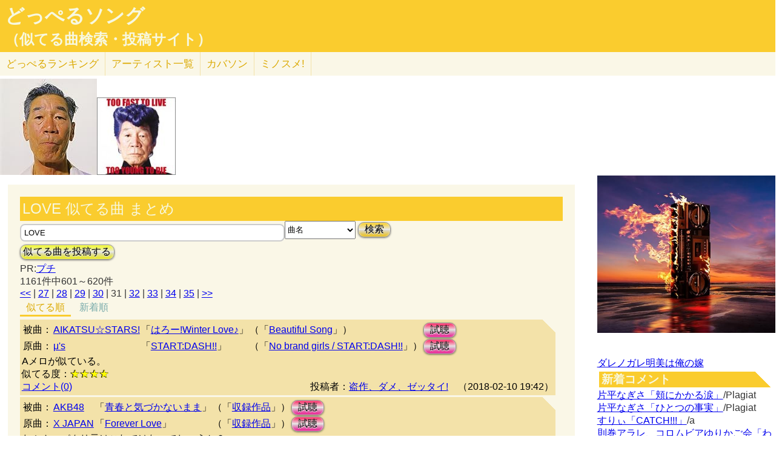

--- FILE ---
content_type: text/html; charset=UTF-8
request_url: http://lightwill.main.jp/hc/doppelsong/LOVE/2/page:31
body_size: 12468
content:
<!DOCTYPE html>
<html lang="ja">
<head>
<meta http-equiv="Content-Type" content="text/html; charset=utf-8" />
<meta name="viewport" content="width=device-width, initial-scale=1.0">
<link rel="prev" href="/hc/doppelsong/LOVE/2/page:30"><link rel="next" href="/hc/doppelsong/LOVE/2/page:32"><meta name="description" content="(31ページ目)(全1161件)AIKATSU☆STARS!「はろー!Winter Love♪」とμ's「START:DASH!!」Aメロが似ている。 AKB48「青春と気づかないまま」とX JAPAN「Forever Love」たぶん、パクリ元はこれではないでしょう……"> 
<link rel="canonical" href="/hc/doppelsong/LOVE/2/page:31"/><meta http-equiv="Content-Style-Type" content="text/css" />
<meta http-equiv="Content-Script-Type" content="text/javascript">
<meta property="og:title" content="LOVE 似てる曲 まとめ｜どっぺるソング(似てる曲検索・投稿サイト)" />
<meta property="og:description" content="(全1161件)AIKATSU☆STARS!「はろー!Winter Love♪」とμ's「START:DASH!!」Aメロが似ている。 AKB48「青春と気づかないまま」とX JAPAN「Forever Love」たぶん、パクリ元はこれではないでしょう……" />
<meta property="og:url" content="http://lightwill.main.jp/hc/doppelsong/LOVE/2/page:31" />
<meta property="og:image" content="http://lightwill.main.jp/hc/img/doppel.png" /> 
<meta name="twitter:card" content="summary" />
<meta name="twitter:site" content="@brilliantwish" />

        <title>(31ページ目)LOVE 似てる曲 まとめ｜どっぺるソング(似てる曲検索・投稿サイト)</title>
        <link rel="stylesheet" type="text/css" href="/hc/css/default.css" />        <link rel="stylesheet" type="text/css" href="/hc/css/common.css?v19" />
                <script src="//ajax.googleapis.com/ajax/libs/jquery/1.11.0/jquery.min.js"></script>
</head>
<body id="top">
<!-- Google tag (gtag.js) -->
<script async src="https://www.googletagmanager.com/gtag/js?id=G-1C3P978KM1"></script>
<script>
  window.dataLayer = window.dataLayer || [];
  function gtag(){dataLayer.push(arguments);}
  gtag('js', new Date());

  gtag('config', 'G-1C3P978KM1');
</script>
<div id="fb-root"></div>
<script>(function(d, s, id) {
  var js, fjs = d.getElementsByTagName(s)[0];
  if (d.getElementById(id)) return;
  js = d.createElement(s); js.id = id;
  js.src = "//connect.facebook.net/ja_JP/sdk.js#xfbml=1&version=v2.5";
  fjs.parentNode.insertBefore(js, fjs);
}(document, 'script', 'facebook-jssdk'));</script>
<div id="headerArea">
<h1 id="site_title"><a href="/hc/doppelsong">どっぺるソング</a></h1>
<h2 id="site_sub_title"><a href="/hc/doppelsong">（似てる曲検索・投稿サイト）</a></h2>
</div>
<ul id="subMenu">
  <li><a href="/hc/doppelsong/ranking">どっぺる<span class="sp-br">ランキング</span></a></li>
  <li class="only-sp"><a href="#new-comment">新着<span class="sp-br">コメント</span></a></li>
  <!--<li class="only-sp"><a href="/hc/doppelsong#access-ranking">アクセスランキング</a></li>-->
  <li><a href="/hc/doppelsong/artist_list">アーティスト<span class="sp-br">一覧</span></a></li>
  <li><a href="/hc/coversong">カバソン</a></li>
  <li><a href="/minosume/">ミノスメ!</a></li>
</ul>
<div id="doppelJacket">
  <a href="https://www.amazon.co.jp/dp/B00005G6UM?tag=lightwillmain-22&linkCode=osi&th=1&psc=1" target="_blank"><img src="https://m.media-amazon.com/images/I/51gHNoFrqfL._SL160_.jpg"></a><a href="https://www.amazon.co.jp/dp/B00019PCT4?tag=lightwillmain-22&linkCode=osi&th=1&psc=1" target="_blank"><img src="https://m.media-amazon.com/images/I/219PWT6GWXL._SL160_.jpg"></a>
  
</div>
<div id="contentsArea">
<div id="guide" style="display:none;">
『どっぺるソング』は似てる曲検索・投稿サイトです。似てる曲（リスペクト,オマージュ,サンプリング,パクリ,盗作…）を検索・投稿することができます。「あれ？この曲誰かの曲に似てるな？」と思ったときに検索して下さい。「この曲はあの曲に似てる！」と気づいたら投稿して下さい。
</div>
<h2 class="pageTitle">LOVE 似てる曲 まとめ</h2>
<span id="searchWrap"><input id="searchBox" class="typeahead" type="text" name="searchKey" size="50" value="LOVE"></span>
<select id="stype" name="stype">
  <option value="0">検索対象:すべて</option>
  <option value="1">アーティスト名</option>
  <option value="2" selected>曲名</option>
  <option value="3">収録作品名</option>
  <option value="4">投稿者</option>
</select>
<button class="orangeBtn" onclick="search()">検索</button>
<br>
<button class="yellowBtn" onclick="location.href='/hc/doppelsong/post'">似てる曲を投稿する</button><br/>
PR:<a href="http://px.a8.net/svt/ejp?a8mat=2HWLBR+8XIUQ+348+NYP3M" target="_blank">プチ</a><img border="0" width="1" height="1" src="http://www11.a8.net/0.gif?a8mat=2HWLBR+8XIUQ+348+NYP3M" alt=""><br/>
1161件中601～620件<br/>
<div class="pg-area only-pc">
<span><a href="/hc/doppelsong/LOVE/2/page:1">&lt;&lt;</a></span> | <span><a href="/hc/doppelsong/LOVE/2/page:27">27</a></span> | <span><a href="/hc/doppelsong/LOVE/2/page:28">28</a></span> | <span><a href="/hc/doppelsong/LOVE/2/page:29">29</a></span> | <span><a href="/hc/doppelsong/LOVE/2/page:30">30</a></span> | <span class="current">31</span> | <span><a href="/hc/doppelsong/LOVE/2/page:32">32</a></span> | <span><a href="/hc/doppelsong/LOVE/2/page:33">33</a></span> | <span><a href="/hc/doppelsong/LOVE/2/page:34">34</a></span> | <span><a href="/hc/doppelsong/LOVE/2/page:35">35</a></span> | <span><a href="/hc/doppelsong/LOVE/2/page:59">&gt;&gt;</a></span></div>
<ul class="orderMenu">
<li><a href="/hc/doppelsong/LOVE/2"class="active">似てる順</a></li>
<li><a href="/hc/doppelsong/LOVE/2?orderBy=new">新着順</a></li>
</ul>
<dl class="accordion">
<div class="doppel-item">
<table>
<tr><th>被曲：</th>
<td><a href="/hc/doppelsong/AIKATSU%E2%98%86STARS%21/1">AIKATSU☆STARS!</a></td>
<td>「<a href="/hc/doppelsong/%E3%81%AF%E3%82%8D%E3%83%BC%21Winter%20Love%E2%99%AA/2">はろー!Winter Love♪</a>」</td>
<td>（「<a target="_blank" href="http://www.amazon.co.jp/gp/search?ie=UTF8&camp=247&creative=1211&index=music&keywords=AIKATSU%E2%98%86STARS%21%20Beautiful%20Song&linkCode=ur2&tag=54sparallworl-22">Beautiful Song</a>」）</td>
<td><button class="pinkBtn" onClick="window.open(&quot;https://www.youtube.com/results?search_type=&search_query=AIKATSU%E2%98%86STARS%21%2B%E3%81%AF%E3%82%8D%E3%83%BC%21Winter%20Love%E2%99%AA&quot;)">試聴</button></td></tr>
<tr><th>原曲：</th>
<td><a href="/hc/doppelsong/%CE%BC%27s/1">μ's</a></td>
<td>「<a href="/hc/doppelsong/START%3ADASH%21%21/2">START:DASH!!</a>」</td>
<td>（「<a target="_blank" href="http://www.amazon.co.jp/gp/search?ie=UTF8&camp=247&creative=1211&index=music&keywords=%CE%BC%27s%20No%20brand%20girls%20%2F%20START%3ADASH%21%21&linkCode=ur2&tag=54sparallworl-22">No brand girls / START:DASH!!</a>」）</td>
<td><button class="pinkBtn" onClick="window.open(&quot;https://www.youtube.com/results?search_type=&search_query=%CE%BC%27s%2BSTART%3ADASH%21%21&quot;)">試聴</button></td></tr>
</table>
<p class="doppel-comment">Aメロが似ている。</p>
<span>似てる度：<span class="star">★★★★</span></span><br/>
<div class="doppel-poster">投稿者：<a href="/hc/doppelsong/%E7%9B%97%E4%BD%9C%E3%80%81%E3%83%80%E3%83%A1%E3%80%81%E3%82%BC%E3%83%83%E3%82%BF%E3%82%A4%21/4">盗作、ダメ、ゼッタイ!</a>　（2018-02-10 19:42）</div>
<dt value="3465">コメント(0)</dt>

<dd>
<div id="cm3465">
</div>
<hr/>
<form action="/hc/doppelsong/post_comment" class="cmpost" method="post" accept-charset="utf-8"><div style="display:none;"><input type="hidden" name="_method" value="POST" /></div>投稿者名：<input name="data[Dp_comment][poster]" type="text" maxlength="20" id="Dp_commentPoster" /><br/>
 コメント ：<textarea name="data[Dp_comment][comment]" id="Dp_commentComment" ></textarea></br>
<div class="input select"><label for="Dp_commentOrgStar">似てる度：</label><select name="data[Dp_comment][org_star]" id="Dp_commentOrgStar">
<option value="0" selected="selected">（評価する場合は選択）</option>
<option value="5">★★★★★（とても似てる）</option>
<option value="4">★★★★（結構似てる）</option>
<option value="3">★★★（まあまあ似てる）</option>
<option value="2">★★（あんまり似てない）</option>
<option value="1">★（全然似てない）</option>
</select></div></br>
<input type="hidden" name="data[Dp_comment][doppel_id]" value="3465" id="Dp_commentDoppelId" /><div class="submit"><input type="submit" value="投稿" /></div></form></dd>
</div>
<div class="doppel-item">
<table>
<tr><th>被曲：</th>
<td><a href="/hc/doppelsong/AKB48/1">AKB48</a></td>
<td>「<a href="/hc/doppelsong/%E9%9D%92%E6%98%A5%E3%81%A8%E6%B0%97%E3%81%A5%E3%81%8B%E3%81%AA%E3%81%84%E3%81%BE%E3%81%BE/2">青春と気づかないまま</a>」</td>
<td>（「<a target="_blank" href="http://www.amazon.co.jp/gp/search?ie=UTF8&camp=247&creative=1211&index=music&keywords=AKB48%20%E9%9D%92%E6%98%A5%E3%81%A8%E6%B0%97%E3%81%A5%E3%81%8B%E3%81%AA%E3%81%84%E3%81%BE%E3%81%BE&linkCode=ur2&tag=54sparallworl-22">収録作品</a>」）</td>
<td><button class="pinkBtn" onClick="window.open(&quot;https://www.youtube.com/results?search_type=&search_query=AKB48%2B%E9%9D%92%E6%98%A5%E3%81%A8%E6%B0%97%E3%81%A5%E3%81%8B%E3%81%AA%E3%81%84%E3%81%BE%E3%81%BE&quot;)">試聴</button></td></tr>
<tr><th>原曲：</th>
<td><a href="/hc/doppelsong/X%20JAPAN/1">X JAPAN</a></td>
<td>「<a href="/hc/doppelsong/Forever%20Love/2">Forever Love</a>」</td>
<td>（「<a target="_blank" href="http://www.amazon.co.jp/gp/search?ie=UTF8&camp=247&creative=1211&index=music&keywords=X%20JAPAN%2BForever%20Love&linkCode=ur2&tag=54sparallworl-22">収録作品</a>」）</td>
<td><button class="pinkBtn" onClick="window.open(&quot;https://www.youtube.com/results?search_type=&search_query=X%20JAPAN%2BForever%20Love&quot;)">試聴</button></td></tr>
</table>
<p class="doppel-comment">たぶん、パクリ元はこれではないでしょうか？</p>
<span>似てる度：<span class="star">★★★★</span></span><br/>
<div class="doppel-poster">投稿者：<a href="/hc/doppelsong/%E3%82%84%E3%81%BE%E3%81%A0%E3%81%8F%E3%82%93/4">やまだくん</a>　（2018-01-11 20:53）</div>
<dt value="3412">コメント(0)</dt>

<dd>
<div id="cm3412">
</div>
<hr/>
<form action="/hc/doppelsong/post_comment" class="cmpost" method="post" accept-charset="utf-8"><div style="display:none;"><input type="hidden" name="_method" value="POST" /></div>投稿者名：<input name="data[Dp_comment][poster]" type="text" maxlength="20" id="Dp_commentPoster" /><br/>
 コメント ：<textarea name="data[Dp_comment][comment]" id="Dp_commentComment" ></textarea></br>
<div class="input select"><label for="Dp_commentOrgStar">似てる度：</label><select name="data[Dp_comment][org_star]" id="Dp_commentOrgStar">
<option value="0" selected="selected">（評価する場合は選択）</option>
<option value="5">★★★★★（とても似てる）</option>
<option value="4">★★★★（結構似てる）</option>
<option value="3">★★★（まあまあ似てる）</option>
<option value="2">★★（あんまり似てない）</option>
<option value="1">★（全然似てない）</option>
</select></div></br>
<input type="hidden" name="data[Dp_comment][doppel_id]" value="3412" id="Dp_commentDoppelId" /><div class="submit"><input type="submit" value="投稿" /></div></form></dd>
</div>
<div class="doppel-item">
<table>
<tr><th>被曲：</th>
<td><a href="/hc/doppelsong/DREAMS%20COME%20TRUE/1">DREAMS COME TRUE</a></td>
<td>「<a href="/hc/doppelsong/%E3%81%99%E3%81%8D/2">すき</a>」</td>
<td>（「<a target="_blank" href="http://www.amazon.co.jp/gp/search?ie=UTF8&camp=247&creative=1211&index=music&keywords=DREAMS%20COME%20TRUE%20DELICIOUS&linkCode=ur2&tag=54sparallworl-22">DELICIOUS</a>」）</td>
<td><button class="pinkBtn" onClick="window.open(&quot;https://www.youtube.com/results?search_type=&search_query=DREAMS%20COME%20TRUE%2B%E3%81%99%E3%81%8D&quot;)">試聴</button></td></tr>
<tr><th>原曲：</th>
<td><a href="/hc/doppelsong/Earth%2C%20Wind%20%26%20Fire/1">Earth, Wind & Fire</a></td>
<td>「<a href="/hc/doppelsong/After%20the%20Love%20Has%20Gone/2">After the Love Has Gone</a>」</td>
<td>（「<a target="_blank" href="http://www.amazon.co.jp/gp/search?ie=UTF8&camp=247&creative=1211&index=music&keywords=Earth%2C%20Wind%20%26%20Fire%20I%20Am&linkCode=ur2&tag=54sparallworl-22">I Am</a>」）</td>
<td><button class="pinkBtn" onClick="window.open(&quot;https://www.youtube.com/results?search_type=&search_query=Earth%2C%20Wind%20%26%20Fire%2BAfter%20the%20Love%20Has%20Gone&quot;)">試聴</button></td></tr>
</table>
<p class="doppel-comment">原曲のBメロにAメロが似てる。</p>
<span>似てる度：<span class="star">★★★★</span></span><br/>
<div class="doppel-poster">投稿者：<a href="/hc/doppelsong/%E3%82%B3%E3%83%AA%E3%82%A2PART2/4">コリアPART2</a>　（2017-12-27 17:52）</div>
<dt value="3399">コメント(0)</dt>

<dd>
<div id="cm3399">
</div>
<hr/>
<form action="/hc/doppelsong/post_comment" class="cmpost" method="post" accept-charset="utf-8"><div style="display:none;"><input type="hidden" name="_method" value="POST" /></div>投稿者名：<input name="data[Dp_comment][poster]" type="text" maxlength="20" id="Dp_commentPoster" /><br/>
 コメント ：<textarea name="data[Dp_comment][comment]" id="Dp_commentComment" ></textarea></br>
<div class="input select"><label for="Dp_commentOrgStar">似てる度：</label><select name="data[Dp_comment][org_star]" id="Dp_commentOrgStar">
<option value="0" selected="selected">（評価する場合は選択）</option>
<option value="5">★★★★★（とても似てる）</option>
<option value="4">★★★★（結構似てる）</option>
<option value="3">★★★（まあまあ似てる）</option>
<option value="2">★★（あんまり似てない）</option>
<option value="1">★（全然似てない）</option>
</select></div></br>
<input type="hidden" name="data[Dp_comment][doppel_id]" value="3399" id="Dp_commentDoppelId" /><div class="submit"><input type="submit" value="投稿" /></div></form></dd>
</div>
<div class="doppel-item">
<table>
<tr><th>被曲：</th>
<td><a href="/hc/doppelsong/Last%20Autumn%27s%20Dream/1">Last Autumn's Dream</a></td>
<td>「<a href="/hc/doppelsong/Go%21/2">Go!</a>」</td>
<td>（「<a target="_blank" href="http://www.amazon.co.jp/gp/search?ie=UTF8&camp=247&creative=1211&index=music&keywords=Last%20Autumn%27s%20Dream%20FOURTEEN&linkCode=ur2&tag=54sparallworl-22">FOURTEEN</a>」）</td>
<td><button class="pinkBtn" onClick="window.open(&quot;https://www.youtube.com/results?search_type=&search_query=Last%20Autumn%27s%20Dream%2BGo%21&quot;)">試聴</button></td></tr>
<tr><th>原曲：</th>
<td><a href="/hc/doppelsong/Mr.Big/1">Mr.Big</a></td>
<td>「<a href="/hc/doppelsong/Daddy%2CBrother%2CLover%2CLittle%20Boy%28The%20Electric%20Drill%20Song%29/2">Daddy,Brother,Lover,Little Boy(The Electric Drill Song)</a>」</td>
<td>（「<a target="_blank" href="http://www.amazon.co.jp/gp/search?ie=UTF8&camp=247&creative=1211&index=music&keywords=Mr.Big%20Lean%20Into%20It&linkCode=ur2&tag=54sparallworl-22">Lean Into It</a>」）</td>
<td><button class="pinkBtn" onClick="window.open(&quot;https://www.youtube.com/results?search_type=&search_query=Mr.Big%2BDaddy%2CBrother%2CLover%2CLittle%20Boy%28The%20Electric%20Drill%20Song%29&quot;)">試聴</button></td></tr>
</table>
<p class="doppel-comment">ギターリフが似てる。最後の方に原曲のサビ後のフレーズを持ってきている。</p>
<span>似てる度：<span class="star">★★★★</span></span><br/>
<div class="doppel-poster">投稿者：<a href="/hc/doppelsong/%E5%9B%A0%E5%B9%A1%E5%AD%90%E7%89%9B/4">因幡子牛</a>　（2017-12-21 19:27）</div>
<dt value="3387">コメント(0)</dt>

<dd>
<div id="cm3387">
</div>
<hr/>
<form action="/hc/doppelsong/post_comment" class="cmpost" method="post" accept-charset="utf-8"><div style="display:none;"><input type="hidden" name="_method" value="POST" /></div>投稿者名：<input name="data[Dp_comment][poster]" type="text" maxlength="20" id="Dp_commentPoster" /><br/>
 コメント ：<textarea name="data[Dp_comment][comment]" id="Dp_commentComment" ></textarea></br>
<div class="input select"><label for="Dp_commentOrgStar">似てる度：</label><select name="data[Dp_comment][org_star]" id="Dp_commentOrgStar">
<option value="0" selected="selected">（評価する場合は選択）</option>
<option value="5">★★★★★（とても似てる）</option>
<option value="4">★★★★（結構似てる）</option>
<option value="3">★★★（まあまあ似てる）</option>
<option value="2">★★（あんまり似てない）</option>
<option value="1">★（全然似てない）</option>
</select></div></br>
<input type="hidden" name="data[Dp_comment][doppel_id]" value="3387" id="Dp_commentDoppelId" /><div class="submit"><input type="submit" value="投稿" /></div></form></dd>
</div>
<div class="doppel-item">
<table>
<tr><th>被曲：</th>
<td><a href="/hc/doppelsong/Last%20Autumn%27s%20Dream/1">Last Autumn's Dream</a></td>
<td>「<a href="/hc/doppelsong/Me%20%EF%BC%86%20You/2">Me ＆ You</a>」</td>
<td>（「<a target="_blank" href="http://www.amazon.co.jp/gp/search?ie=UTF8&camp=247&creative=1211&index=music&keywords=Last%20Autumn%27s%20Dream%20Dreamcatcher&linkCode=ur2&tag=54sparallworl-22">Dreamcatcher</a>」）</td>
<td><button class="pinkBtn" onClick="window.open(&quot;https://www.youtube.com/results?search_type=&search_query=Last%20Autumn%27s%20Dream%2BMe%20%EF%BC%86%20You&quot;)">試聴</button></td></tr>
<tr><th>原曲：</th>
<td><a href="/hc/doppelsong/Bon%20Jovi/1">Bon Jovi</a></td>
<td>「<a href="/hc/doppelsong/Without%20Love/2">Without Love</a>」</td>
<td>（「<a target="_blank" href="http://www.amazon.co.jp/gp/search?ie=UTF8&camp=247&creative=1211&index=music&keywords=Bon%20Jovi%20SLIPPERY%20WHEN%20WET&linkCode=ur2&tag=54sparallworl-22">SLIPPERY WHEN WET</a>」）</td>
<td><button class="pinkBtn" onClick="window.open(&quot;https://www.youtube.com/results?search_type=&search_query=Bon%20Jovi%2BWithout%20Love&quot;)">試聴</button></td></tr>
</table>
<p class="doppel-comment">サビが似てる。It's My Lifeを原曲として投稿した時は全然気付いてなかったので正に牛の耳に念仏。</p>
<span>似てる度：<span class="star">★★★★</span></span><br/>
<div class="doppel-poster">投稿者：<a href="/hc/doppelsong/%E5%9B%A0%E5%B9%A1%E5%AD%90%E7%89%9B/4">因幡子牛</a>　（2017-12-20 19:34）</div>
<dt value="3385">コメント(2)</dt>

<dd>
<div id="cm3385">
</div>
<hr/>
<form action="/hc/doppelsong/post_comment" class="cmpost" method="post" accept-charset="utf-8"><div style="display:none;"><input type="hidden" name="_method" value="POST" /></div>投稿者名：<input name="data[Dp_comment][poster]" type="text" maxlength="20" id="Dp_commentPoster" /><br/>
 コメント ：<textarea name="data[Dp_comment][comment]" id="Dp_commentComment" ></textarea></br>
<div class="input select"><label for="Dp_commentOrgStar">似てる度：</label><select name="data[Dp_comment][org_star]" id="Dp_commentOrgStar">
<option value="0" selected="selected">（評価する場合は選択）</option>
<option value="5">★★★★★（とても似てる）</option>
<option value="4">★★★★（結構似てる）</option>
<option value="3">★★★（まあまあ似てる）</option>
<option value="2">★★（あんまり似てない）</option>
<option value="1">★（全然似てない）</option>
</select></div></br>
<input type="hidden" name="data[Dp_comment][doppel_id]" value="3385" id="Dp_commentDoppelId" /><div class="submit"><input type="submit" value="投稿" /></div></form></dd>
</div>
<div class="doppel-item">
<table>
<tr><th>被曲：</th>
<td><a href="/hc/doppelsong/MAN%20WITH%20A%20MISSION/1">MAN WITH A MISSION</a></td>
<td>「<a href="/hc/doppelsong/My%20Hero/2">My Hero</a>」</td>
<td>（「<a target="_blank" href="http://www.amazon.co.jp/gp/search?ie=UTF8&camp=247&creative=1211&index=music&keywords=MAN%20WITH%20A%20MISSION%20My%20Hero%2FFind%20You&linkCode=ur2&tag=54sparallworl-22">My Hero/Find You</a>」）</td>
<td><button class="pinkBtn" onClick="window.open(&quot;https://www.youtube.com/results?search_type=&search_query=MAN%20WITH%20A%20MISSION%2BMy%20Hero&quot;)">試聴</button></td></tr>
<tr><th>原曲：</th>
<td><a href="/hc/doppelsong/Van%20Halen/1">Van Halen</a></td>
<td>「<a href="/hc/doppelsong/Why%20Can%27t%20This%20Be%20Love/2">Why Can't This Be Love</a>」</td>
<td>（「<a target="_blank" href="http://www.amazon.co.jp/gp/search?ie=UTF8&camp=247&creative=1211&index=music&keywords=Van%20Halen%205150&linkCode=ur2&tag=54sparallworl-22">5150</a>」）</td>
<td><button class="pinkBtn" onClick="window.open(&quot;https://www.youtube.com/results?search_type=&search_query=Van%20Halen%2BWhy%20Can%27t%20This%20Be%20Love&quot;)">試聴</button></td></tr>
</table>
<p class="doppel-comment">イントロが似てる。</p>
<span>似てる度：<span class="star">★★★★</span></span><br/>
<div class="doppel-poster">投稿者：<a href="/hc/doppelsong/%E3%82%B3%E3%83%AA%E3%82%A2PART2/4">コリアPART2</a>　（2017-11-30 00:56）</div>
<dt value="3318">コメント(0)</dt>

<dd>
<div id="cm3318">
</div>
<hr/>
<form action="/hc/doppelsong/post_comment" class="cmpost" method="post" accept-charset="utf-8"><div style="display:none;"><input type="hidden" name="_method" value="POST" /></div>投稿者名：<input name="data[Dp_comment][poster]" type="text" maxlength="20" id="Dp_commentPoster" /><br/>
 コメント ：<textarea name="data[Dp_comment][comment]" id="Dp_commentComment" ></textarea></br>
<div class="input select"><label for="Dp_commentOrgStar">似てる度：</label><select name="data[Dp_comment][org_star]" id="Dp_commentOrgStar">
<option value="0" selected="selected">（評価する場合は選択）</option>
<option value="5">★★★★★（とても似てる）</option>
<option value="4">★★★★（結構似てる）</option>
<option value="3">★★★（まあまあ似てる）</option>
<option value="2">★★（あんまり似てない）</option>
<option value="1">★（全然似てない）</option>
</select></div></br>
<input type="hidden" name="data[Dp_comment][doppel_id]" value="3318" id="Dp_commentDoppelId" /><div class="submit"><input type="submit" value="投稿" /></div></form></dd>
</div>
<div class="doppel-item">
<table>
<tr><th>被曲：</th>
<td><a href="/hc/doppelsong/%E6%9D%89%E5%B1%B1%E6%B8%85%E8%B2%B4/1">杉山清貴</a></td>
<td>「<a href="/hc/doppelsong/Dear%20Breeze/2">Dear Breeze</a>」</td>
<td>（「<a target="_blank" href="http://www.amazon.co.jp/gp/search?ie=UTF8&camp=247&creative=1211&index=music&keywords=%E6%9D%89%E5%B1%B1%E6%B8%85%E8%B2%B4%20Dear%20Breeze&linkCode=ur2&tag=54sparallworl-22">収録作品</a>」）</td>
<td><button class="pinkBtn" onClick="window.open(&quot;https://www.youtube.com/results?search_type=&search_query=%E6%9D%89%E5%B1%B1%E6%B8%85%E8%B2%B4%2BDear%20Breeze&quot;)">試聴</button></td></tr>
<tr><th>原曲：</th>
<td><a href="/hc/doppelsong/Ray%20Parker%20Jr./1">Ray Parker Jr.</a></td>
<td>「<a href="/hc/doppelsong/A%20Woman%20Needs%20Love/2">A Woman Needs Love</a>」</td>
<td>（「<a target="_blank" href="http://www.amazon.co.jp/gp/search?ie=UTF8&camp=247&creative=1211&index=music&keywords=Ray%20Parker%20Jr.%2BA%20Woman%20Needs%20Love&linkCode=ur2&tag=54sparallworl-22">収録作品</a>」）</td>
<td><button class="pinkBtn" onClick="window.open(&quot;https://www.youtube.com/results?search_type=&search_query=Ray%20Parker%20Jr.%2BA%20Woman%20Needs%20Love&quot;)">試聴</button></td></tr>
</table>
<p class="doppel-comment">この人洋楽のオマージュ多いと思う。</p>
<span>似てる度：<span class="star">★★★★</span></span><br/>
<div class="doppel-poster">投稿者：<a href="/hc/doppelsong/%E8%8A%B1%E8%8A%B1%E7%89%8C%E5%AD%90/4">花花牌子</a>　（2017-10-12 22:27）</div>
<dt value="3230">コメント(0)</dt>

<dd>
<div id="cm3230">
</div>
<hr/>
<form action="/hc/doppelsong/post_comment" class="cmpost" method="post" accept-charset="utf-8"><div style="display:none;"><input type="hidden" name="_method" value="POST" /></div>投稿者名：<input name="data[Dp_comment][poster]" type="text" maxlength="20" id="Dp_commentPoster" /><br/>
 コメント ：<textarea name="data[Dp_comment][comment]" id="Dp_commentComment" ></textarea></br>
<div class="input select"><label for="Dp_commentOrgStar">似てる度：</label><select name="data[Dp_comment][org_star]" id="Dp_commentOrgStar">
<option value="0" selected="selected">（評価する場合は選択）</option>
<option value="5">★★★★★（とても似てる）</option>
<option value="4">★★★★（結構似てる）</option>
<option value="3">★★★（まあまあ似てる）</option>
<option value="2">★★（あんまり似てない）</option>
<option value="1">★（全然似てない）</option>
</select></div></br>
<input type="hidden" name="data[Dp_comment][doppel_id]" value="3230" id="Dp_commentDoppelId" /><div class="submit"><input type="submit" value="投稿" /></div></form></dd>
</div>
<div class="doppel-item">
<table>
<tr><th>被曲：</th>
<td><a href="/hc/doppelsong/VAMPS/1">VAMPS</a></td>
<td>「<a href="/hc/doppelsong/VAMPIRE%27S%20LOVE/2">VAMPIRE'S LOVE</a>」</td>
<td>（「<a target="_blank" href="http://www.amazon.co.jp/gp/search?ie=UTF8&camp=247&creative=1211&index=music&keywords=VAMPS%20BLOODSUCKERS&linkCode=ur2&tag=54sparallworl-22">BLOODSUCKERS</a>」）</td>
<td><button class="pinkBtn" onClick="window.open(&quot;https://www.youtube.com/results?search_type=&search_query=VAMPS%2BVAMPIRE%27S%20LOVE&quot;)">試聴</button></td></tr>
<tr><th>原曲：</th>
<td><a href="/hc/doppelsong/GReeeeN/1">GReeeeN</a></td>
<td>「<a href="/hc/doppelsong/%E9%81%A5%E3%81%8B/2">遥か</a>」</td>
<td>（「<a target="_blank" href="http://www.amazon.co.jp/gp/search?ie=UTF8&camp=247&creative=1211&index=music&keywords=GReeeeN%20%E5%A1%A9%E3%80%81%E3%82%B3%E3%82%B7%E3%83%A7%E3%82%A6&linkCode=ur2&tag=54sparallworl-22">塩、コショウ</a>」）</td>
<td><button class="pinkBtn" onClick="window.open(&quot;https://www.youtube.com/results?search_type=&search_query=GReeeeN%2B%E9%81%A5%E3%81%8B&quot;)">試聴</button></td></tr>
</table>
<p class="doppel-comment">サビが似てる</p>
<span>似てる度：<span class="star">★★★★</span></span><br/>
<div class="doppel-poster">投稿者：<a href="/hc/doppelsong/%E3%83%89%E3%83%83%E3%83%9A%E3%83%AB%E3%83%8F%E3%83%B3%E3%82%BF%E3%83%BC/4">ドッペルハンター</a>　（2017-10-09 00:12）</div>
<dt value="3224">コメント(0)</dt>

<dd>
<div id="cm3224">
</div>
<hr/>
<form action="/hc/doppelsong/post_comment" class="cmpost" method="post" accept-charset="utf-8"><div style="display:none;"><input type="hidden" name="_method" value="POST" /></div>投稿者名：<input name="data[Dp_comment][poster]" type="text" maxlength="20" id="Dp_commentPoster" /><br/>
 コメント ：<textarea name="data[Dp_comment][comment]" id="Dp_commentComment" ></textarea></br>
<div class="input select"><label for="Dp_commentOrgStar">似てる度：</label><select name="data[Dp_comment][org_star]" id="Dp_commentOrgStar">
<option value="0" selected="selected">（評価する場合は選択）</option>
<option value="5">★★★★★（とても似てる）</option>
<option value="4">★★★★（結構似てる）</option>
<option value="3">★★★（まあまあ似てる）</option>
<option value="2">★★（あんまり似てない）</option>
<option value="1">★（全然似てない）</option>
</select></div></br>
<input type="hidden" name="data[Dp_comment][doppel_id]" value="3224" id="Dp_commentDoppelId" /><div class="submit"><input type="submit" value="投稿" /></div></form></dd>
</div>
<div class="doppel-item">
<table>
<tr><th>被曲：</th>
<td><a href="/hc/doppelsong/White%20Lion/1">White Lion</a></td>
<td>「<a href="/hc/doppelsong/Hungry/2">Hungry</a>」</td>
<td>（「<a target="_blank" href="http://www.amazon.co.jp/gp/search?ie=UTF8&camp=247&creative=1211&index=music&keywords=White%20Lion%20Pride&linkCode=ur2&tag=54sparallworl-22">Pride</a>」）</td>
<td><button class="pinkBtn" onClick="window.open(&quot;https://www.youtube.com/results?search_type=&search_query=White%20Lion%2BHungry&quot;)">試聴</button></td></tr>
<tr><th>原曲：</th>
<td><a href="/hc/doppelsong/Van%20Halen/1">Van Halen</a></td>
<td>「<a href="/hc/doppelsong/AIN%27T%20TALKIN%27%20%27BOUT%20LOVE/2">AIN'T TALKIN' 'BOUT LOVE</a>」</td>
<td>（「<a target="_blank" href="http://www.amazon.co.jp/gp/search?ie=UTF8&camp=247&creative=1211&index=music&keywords=Van%20Halen%20Van%20Halen&linkCode=ur2&tag=54sparallworl-22">Van Halen</a>」）</td>
<td><button class="pinkBtn" onClick="window.open(&quot;https://www.youtube.com/results?search_type=&search_query=Van%20Halen%2BAIN%27T%20TALKIN%27%20%27BOUT%20LOVE&quot;)">試聴</button></td></tr>
</table>
<p class="doppel-comment">似た者同士似て当たり前な両バンドだから封印していた。これは投稿しよっと。</p>
<span>似てる度：<span class="star">★★★★</span></span><br/>
<div class="doppel-poster">投稿者：<a href="/hc/doppelsong/%E5%9B%A0%E5%B9%A1%E5%AD%90%E7%89%9B/4">因幡子牛</a>　（2017-09-07 19:08）</div>
<dt value="3167">コメント(0)</dt>

<dd>
<div id="cm3167">
</div>
<hr/>
<form action="/hc/doppelsong/post_comment" class="cmpost" method="post" accept-charset="utf-8"><div style="display:none;"><input type="hidden" name="_method" value="POST" /></div>投稿者名：<input name="data[Dp_comment][poster]" type="text" maxlength="20" id="Dp_commentPoster" /><br/>
 コメント ：<textarea name="data[Dp_comment][comment]" id="Dp_commentComment" ></textarea></br>
<div class="input select"><label for="Dp_commentOrgStar">似てる度：</label><select name="data[Dp_comment][org_star]" id="Dp_commentOrgStar">
<option value="0" selected="selected">（評価する場合は選択）</option>
<option value="5">★★★★★（とても似てる）</option>
<option value="4">★★★★（結構似てる）</option>
<option value="3">★★★（まあまあ似てる）</option>
<option value="2">★★（あんまり似てない）</option>
<option value="1">★（全然似てない）</option>
</select></div></br>
<input type="hidden" name="data[Dp_comment][doppel_id]" value="3167" id="Dp_commentDoppelId" /><div class="submit"><input type="submit" value="投稿" /></div></form></dd>
</div>
<div class="doppel-item">
<table>
<tr><th>被曲：</th>
<td><a href="/hc/doppelsong/%E5%92%8C%E7%94%B0%E5%85%89%E5%8F%B8/1">和田光司</a></td>
<td>「<a href="/hc/doppelsong/Butter-Fly/2">Butter-Fly</a>」</td>
<td>（「<a target="_blank" href="http://www.amazon.co.jp/gp/search?ie=UTF8&camp=247&creative=1211&index=music&keywords=%E5%92%8C%E7%94%B0%E5%85%89%E5%8F%B8%20all%20of%20my%20mind&linkCode=ur2&tag=54sparallworl-22">all of my mind</a>」）</td>
<td><button class="pinkBtn" onClick="window.open(&quot;https://www.youtube.com/results?search_type=&search_query=%E5%92%8C%E7%94%B0%E5%85%89%E5%8F%B8%2BButter-Fly&quot;)">試聴</button></td></tr>
<tr><th>原曲：</th>
<td><a href="/hc/doppelsong/B%E2%88%80G/1">B∀G</a></td>
<td>「<a href="/hc/doppelsong/mama%20I%20Love%20You/2">mama I Love You</a>」</td>
<td>（「<a target="_blank" href="http://www.amazon.co.jp/gp/search?ie=UTF8&camp=247&creative=1211&index=music&keywords=B%E2%88%80G%2Bmama%20I%20Love%20You&linkCode=ur2&tag=54sparallworl-22">収録作品</a>」）</td>
<td><button class="pinkBtn" onClick="window.open(&quot;https://www.youtube.com/results?search_type=&search_query=B%E2%88%80G%2Bmama%20I%20Love%20You&quot;)">試聴</button></td></tr>
</table>
<p class="doppel-comment">「デジモンアドベンチャー」の主題歌が何かに似てるなとずっと思っていたら、「ジャングルの王者ターちゃん」の主題歌に似てるのだと気づいた。</p>
<span>似てる度：<span class="star">★★★★</span></span><br/>
<div class="doppel-poster">投稿者：<a href="/hc/doppelsong/%E3%83%89%E3%83%83%E3%83%9A%E3%83%AB%E3%83%8F%E3%83%B3%E3%82%BF%E3%83%BC/4">ドッペルハンター</a>　（2017-08-12 13:45）</div>
<dt value="3102">コメント(1)</dt>

<dd>
<div id="cm3102">
</div>
<hr/>
<form action="/hc/doppelsong/post_comment" class="cmpost" method="post" accept-charset="utf-8"><div style="display:none;"><input type="hidden" name="_method" value="POST" /></div>投稿者名：<input name="data[Dp_comment][poster]" type="text" maxlength="20" id="Dp_commentPoster" /><br/>
 コメント ：<textarea name="data[Dp_comment][comment]" id="Dp_commentComment" ></textarea></br>
<div class="input select"><label for="Dp_commentOrgStar">似てる度：</label><select name="data[Dp_comment][org_star]" id="Dp_commentOrgStar">
<option value="0" selected="selected">（評価する場合は選択）</option>
<option value="5">★★★★★（とても似てる）</option>
<option value="4">★★★★（結構似てる）</option>
<option value="3">★★★（まあまあ似てる）</option>
<option value="2">★★（あんまり似てない）</option>
<option value="1">★（全然似てない）</option>
</select></div></br>
<input type="hidden" name="data[Dp_comment][doppel_id]" value="3102" id="Dp_commentDoppelId" /><div class="submit"><input type="submit" value="投稿" /></div></form></dd>
</div>
<div class="doppel-item">
<table>
<tr><th>被曲：</th>
<td><a href="/hc/doppelsong/%E2%84%83-ute/1">℃-ute</a></td>
<td>「<a href="/hc/doppelsong/EVERYDAY%20%E7%B5%B6%E5%A5%BD%E8%AA%BF%21%21/2">EVERYDAY 絶好調!!</a>」</td>
<td>（「<a target="_blank" href="http://www.amazon.co.jp/gp/search?ie=UTF8&camp=247&creative=1211&index=music&keywords=%E2%84%83ute%20%E3%82%B7%E3%83%A7%E3%83%83%E3%82%AD%E3%83%B3%E3%82%B05&linkCode=ur2&tag=54sparallworl-22">ショッキング5</a>」）</td>
<td><button class="pinkBtn" onClick="window.open(&quot;https://www.youtube.com/results?search_type=&search_query=%E2%84%83-ute%2BEVERYDAY%20%E7%B5%B6%E5%A5%BD%E8%AA%BF%21%21&quot;)">試聴</button></td></tr>
<tr><th>原曲：</th>
<td><a href="/hc/doppelsong/EXILE/1">EXILE</a></td>
<td>「<a href="/hc/doppelsong/SUMMER%20TIME%20LOVE/2">SUMMER TIME LOVE</a>」</td>
<td>（「<a target="_blank" href="http://www.amazon.co.jp/gp/search?ie=UTF8&camp=247&creative=1211&index=music&keywords=EXILE%20EXILE%20LOVE&linkCode=ur2&tag=54sparallworl-22">EXILE LOVE</a>」）</td>
<td><button class="pinkBtn" onClick="window.open(&quot;https://www.youtube.com/results?search_type=&search_query=EXILE%2BSUMMER%20TIME%20LOVE&quot;)">試聴</button></td></tr>
</table>
<p class="doppel-comment">「EVERYDAY 絶好調!!」のイントロが「SUMMER TIME LOVE」のサビに似てる。</p>
<span>似てる度：<span class="star">★★★★</span></span><br/>
<div class="doppel-poster">投稿者：<a href="/hc/doppelsong/%E3%83%89%E3%83%83%E3%83%9A%E3%83%AB%E3%83%8F%E3%83%B3%E3%82%BF%E3%83%BC/4">ドッペルハンター</a>　（2017-06-30 01:43）</div>
<dt value="2974">コメント(0)</dt>

<dd>
<div id="cm2974">
</div>
<hr/>
<form action="/hc/doppelsong/post_comment" class="cmpost" method="post" accept-charset="utf-8"><div style="display:none;"><input type="hidden" name="_method" value="POST" /></div>投稿者名：<input name="data[Dp_comment][poster]" type="text" maxlength="20" id="Dp_commentPoster" /><br/>
 コメント ：<textarea name="data[Dp_comment][comment]" id="Dp_commentComment" ></textarea></br>
<div class="input select"><label for="Dp_commentOrgStar">似てる度：</label><select name="data[Dp_comment][org_star]" id="Dp_commentOrgStar">
<option value="0" selected="selected">（評価する場合は選択）</option>
<option value="5">★★★★★（とても似てる）</option>
<option value="4">★★★★（結構似てる）</option>
<option value="3">★★★（まあまあ似てる）</option>
<option value="2">★★（あんまり似てない）</option>
<option value="1">★（全然似てない）</option>
</select></div></br>
<input type="hidden" name="data[Dp_comment][doppel_id]" value="2974" id="Dp_commentDoppelId" /><div class="submit"><input type="submit" value="投稿" /></div></form></dd>
</div>
<div class="doppel-item">
<table>
<tr><th>被曲：</th>
<td><a href="/hc/doppelsong/U2/1">U2</a></td>
<td>「<a href="/hc/doppelsong/Ordinary%20Love/2">Ordinary Love</a>」</td>
<td>（「<a target="_blank" href="http://www.amazon.co.jp/gp/search?ie=UTF8&camp=247&creative=1211&index=music&keywords=U2%20Ordinary%20Love&linkCode=ur2&tag=54sparallworl-22">収録作品</a>」）</td>
<td><button class="pinkBtn" onClick="window.open(&quot;https://www.youtube.com/results?search_type=&search_query=U2%2BOrdinary%20Love&quot;)">試聴</button></td></tr>
<tr><th>原曲：</th>
<td><a href="/hc/doppelsong/Sting/1">Sting</a></td>
<td>「<a href="/hc/doppelsong/Set%20them%20free/2">Set them free</a>」</td>
<td>（「<a target="_blank" href="http://www.amazon.co.jp/gp/search?ie=UTF8&camp=247&creative=1211&index=music&keywords=Sting%2BSet%20them%20free&linkCode=ur2&tag=54sparallworl-22">収録作品</a>」）</td>
<td><button class="pinkBtn" onClick="window.open(&quot;https://www.youtube.com/results?search_type=&search_query=Sting%2BSet%20them%20free&quot;)">試聴</button></td></tr>
</table>
<p class="doppel-comment">曲の雰囲気が似てる様な</p>
<span>似てる度：<span class="star">★★★★</span></span><br/>
<div class="doppel-poster">投稿者：<a href="/hc/doppelsong//4"></a>　（2017-06-21 10:09）</div>
<dt value="2943">コメント(0)</dt>

<dd>
<div id="cm2943">
</div>
<hr/>
<form action="/hc/doppelsong/post_comment" class="cmpost" method="post" accept-charset="utf-8"><div style="display:none;"><input type="hidden" name="_method" value="POST" /></div>投稿者名：<input name="data[Dp_comment][poster]" type="text" maxlength="20" id="Dp_commentPoster" /><br/>
 コメント ：<textarea name="data[Dp_comment][comment]" id="Dp_commentComment" ></textarea></br>
<div class="input select"><label for="Dp_commentOrgStar">似てる度：</label><select name="data[Dp_comment][org_star]" id="Dp_commentOrgStar">
<option value="0" selected="selected">（評価する場合は選択）</option>
<option value="5">★★★★★（とても似てる）</option>
<option value="4">★★★★（結構似てる）</option>
<option value="3">★★★（まあまあ似てる）</option>
<option value="2">★★（あんまり似てない）</option>
<option value="1">★（全然似てない）</option>
</select></div></br>
<input type="hidden" name="data[Dp_comment][doppel_id]" value="2943" id="Dp_commentDoppelId" /><div class="submit"><input type="submit" value="投稿" /></div></form></dd>
</div>
<div class="doppel-item">
<table>
<tr><th>被曲：</th>
<td><a href="/hc/doppelsong/Mr.Children/1">Mr.Children</a></td>
<td>「<a href="/hc/doppelsong/Everything/2">Everything</a>」</td>
<td>（「<a target="_blank" href="http://www.amazon.co.jp/gp/search?ie=UTF8&camp=247&creative=1211&index=music&keywords=Mr.Children%20BOLERO&linkCode=ur2&tag=54sparallworl-22">BOLERO</a>」）</td>
<td><button class="pinkBtn" onClick="window.open(&quot;https://www.youtube.com/results?search_type=&search_query=Mr.Children%2BEverything&quot;)">試聴</button></td></tr>
<tr><th>原曲：</th>
<td><a href="/hc/doppelsong/Queen/1">Queen</a></td>
<td>「<a href="/hc/doppelsong/I%20was%20born%20to%20love%20you/2">I was born to love you</a>」</td>
<td>（「<a target="_blank" href="http://www.amazon.co.jp/gp/search?ie=UTF8&camp=247&creative=1211&index=music&keywords=Queen%20%E3%83%A1%E3%82%A4%E3%83%89%E3%83%BB%E3%82%A4%E3%83%B3%E3%83%BB%E3%83%98%E3%83%B4%E3%83%B3&linkCode=ur2&tag=54sparallworl-22">メイド・イン・ヘヴン</a>」）</td>
<td><button class="pinkBtn" onClick="window.open(&quot;https://www.youtube.com/results?search_type=&search_query=Queen%2BI%20was%20born%20to%20love%20you&quot;)">試聴</button></td></tr>
</table>
<p class="doppel-comment">間奏が特に似てる</p>
<span>似てる度：<span class="star">★★★★</span></span><br/>
<div class="doppel-poster">投稿者：<a href="/hc/doppelsong/kaipon/4">kaipon</a>　（2017-05-22 10:10）</div>
<dt value="2884">コメント(0)</dt>

<dd>
<div id="cm2884">
</div>
<hr/>
<form action="/hc/doppelsong/post_comment" class="cmpost" method="post" accept-charset="utf-8"><div style="display:none;"><input type="hidden" name="_method" value="POST" /></div>投稿者名：<input name="data[Dp_comment][poster]" type="text" maxlength="20" id="Dp_commentPoster" /><br/>
 コメント ：<textarea name="data[Dp_comment][comment]" id="Dp_commentComment" ></textarea></br>
<div class="input select"><label for="Dp_commentOrgStar">似てる度：</label><select name="data[Dp_comment][org_star]" id="Dp_commentOrgStar">
<option value="0" selected="selected">（評価する場合は選択）</option>
<option value="5">★★★★★（とても似てる）</option>
<option value="4">★★★★（結構似てる）</option>
<option value="3">★★★（まあまあ似てる）</option>
<option value="2">★★（あんまり似てない）</option>
<option value="1">★（全然似てない）</option>
</select></div></br>
<input type="hidden" name="data[Dp_comment][doppel_id]" value="2884" id="Dp_commentDoppelId" /><div class="submit"><input type="submit" value="投稿" /></div></form></dd>
</div>
<div class="doppel-item">
<table>
<tr><th>被曲：</th>
<td><a href="/hc/doppelsong/AKB48/1">AKB48</a></td>
<td>「<a href="/hc/doppelsong/Everyday%E3%80%81%E3%82%AB%E3%83%81%E3%83%A5%E3%83%BC%E3%82%B7%E3%83%A3/2">Everyday、カチューシャ</a>」</td>
<td>（「<a target="_blank" href="http://www.amazon.co.jp/gp/search?ie=UTF8&camp=247&creative=1211&index=music&keywords=AKB48%20Everyday%E3%80%81%E3%82%AB%E3%83%81%E3%83%A5%E3%83%BC%E3%82%B7%E3%83%A3&linkCode=ur2&tag=54sparallworl-22">Everyday、カチューシャ</a>」）</td>
<td><button class="pinkBtn" onClick="window.open(&quot;https://www.youtube.com/results?search_type=&search_query=AKB48%2BEveryday%E3%80%81%E3%82%AB%E3%83%81%E3%83%A5%E3%83%BC%E3%82%B7%E3%83%A3&quot;)">試聴</button></td></tr>
<tr><th>原曲：</th>
<td><a href="/hc/doppelsong/Carpenters/1">Carpenters</a></td>
<td>「<a href="/hc/doppelsong/I%20Need%20To%20Be%20In%20Love/2">I Need To Be In Love</a>」</td>
<td>（「<a target="_blank" href="http://www.amazon.co.jp/gp/search?ie=UTF8&camp=247&creative=1211&index=music&keywords=Carpenters%20%E5%8F%8E%E9%8C%B2%E4%BD%9C%E5%93%81&linkCode=ur2&tag=54sparallworl-22">収録作品</a>」）</td>
<td><button class="pinkBtn" onClick="window.open(&quot;https://www.youtube.com/results?search_type=&search_query=Carpenters%2BI%20Need%20To%20Be%20In%20Love&quot;)">試聴</button></td></tr>
</table>
<p class="doppel-comment">被曲のＢメロ［何年間も僕たちは］と原曲のサビ［I Know I ask Perfection of A quite imperfect World］が同じ。</p>
<span>似てる度：<span class="star">★★★★</span></span><br/>
<div class="doppel-poster">投稿者：<a href="/hc/doppelsong/%E7%9B%97%E4%BD%9C%E3%80%81%E3%83%80%E3%83%A1%E3%80%81%E3%82%BC%E3%83%83%E3%82%BF%E3%82%A4%21/4">盗作、ダメ、ゼッタイ!</a>　（2017-05-19 22:30）</div>
<dt value="2871">コメント(0)</dt>

<dd>
<div id="cm2871">
</div>
<hr/>
<form action="/hc/doppelsong/post_comment" class="cmpost" method="post" accept-charset="utf-8"><div style="display:none;"><input type="hidden" name="_method" value="POST" /></div>投稿者名：<input name="data[Dp_comment][poster]" type="text" maxlength="20" id="Dp_commentPoster" /><br/>
 コメント ：<textarea name="data[Dp_comment][comment]" id="Dp_commentComment" ></textarea></br>
<div class="input select"><label for="Dp_commentOrgStar">似てる度：</label><select name="data[Dp_comment][org_star]" id="Dp_commentOrgStar">
<option value="0" selected="selected">（評価する場合は選択）</option>
<option value="5">★★★★★（とても似てる）</option>
<option value="4">★★★★（結構似てる）</option>
<option value="3">★★★（まあまあ似てる）</option>
<option value="2">★★（あんまり似てない）</option>
<option value="1">★（全然似てない）</option>
</select></div></br>
<input type="hidden" name="data[Dp_comment][doppel_id]" value="2871" id="Dp_commentDoppelId" /><div class="submit"><input type="submit" value="投稿" /></div></form></dd>
</div>
<div class="doppel-item">
<table>
<tr><th>被曲：</th>
<td><a href="/hc/doppelsong/%E6%B2%B3%E6%9D%91%E9%9A%86%E4%B8%80/1">河村隆一</a></td>
<td>「<a href="/hc/doppelsong/BEAT/2">BEAT</a>」</td>
<td>（「<a target="_blank" href="http://www.amazon.co.jp/gp/search?ie=UTF8&camp=247&creative=1211&index=music&keywords=%E6%B2%B3%E6%9D%91%E9%9A%86%E4%B8%80%20BEAT&linkCode=ur2&tag=54sparallworl-22">収録作品</a>」）</td>
<td><button class="pinkBtn" onClick="window.open(&quot;https://www.youtube.com/results?search_type=&search_query=%E6%B2%B3%E6%9D%91%E9%9A%86%E4%B8%80%2BBEAT&quot;)">試聴</button></td></tr>
<tr><th>原曲：</th>
<td><a href="/hc/doppelsong/%E4%BA%8C%E5%90%8D%E6%95%A6%E5%AD%90/1">二名敦子</a></td>
<td>「<a href="/hc/doppelsong/One%20Way%20Love/2">One Way Love</a>」</td>
<td>（「<a target="_blank" href="http://www.amazon.co.jp/gp/search?ie=UTF8&camp=247&creative=1211&index=music&keywords=%E4%BA%8C%E5%90%8D%E6%95%A6%E5%AD%90%2BOne%20Way%20Love&linkCode=ur2&tag=54sparallworl-22">収録作品</a>」）</td>
<td><button class="pinkBtn" onClick="window.open(&quot;https://www.youtube.com/results?search_type=&search_query=%E4%BA%8C%E5%90%8D%E6%95%A6%E5%AD%90%2BOne%20Way%20Love&quot;)">試聴</button></td></tr>
</table>
<p class="doppel-comment">ほぼ同じ</p>
<span>似てる度：<span class="star">★★★★</span></span><br/>
<div class="doppel-poster">投稿者：<a href="/hc/doppelsong//4"></a>　（2017-04-17 21:15）</div>
<dt value="2796">コメント(0)</dt>

<dd>
<div id="cm2796">
</div>
<hr/>
<form action="/hc/doppelsong/post_comment" class="cmpost" method="post" accept-charset="utf-8"><div style="display:none;"><input type="hidden" name="_method" value="POST" /></div>投稿者名：<input name="data[Dp_comment][poster]" type="text" maxlength="20" id="Dp_commentPoster" /><br/>
 コメント ：<textarea name="data[Dp_comment][comment]" id="Dp_commentComment" ></textarea></br>
<div class="input select"><label for="Dp_commentOrgStar">似てる度：</label><select name="data[Dp_comment][org_star]" id="Dp_commentOrgStar">
<option value="0" selected="selected">（評価する場合は選択）</option>
<option value="5">★★★★★（とても似てる）</option>
<option value="4">★★★★（結構似てる）</option>
<option value="3">★★★（まあまあ似てる）</option>
<option value="2">★★（あんまり似てない）</option>
<option value="1">★（全然似てない）</option>
</select></div></br>
<input type="hidden" name="data[Dp_comment][doppel_id]" value="2796" id="Dp_commentDoppelId" /><div class="submit"><input type="submit" value="投稿" /></div></form></dd>
</div>
<div class="doppel-item">
<table>
<tr><th>被曲：</th>
<td><a href="/hc/doppelsong/Especia/1">Especia</a></td>
<td>「<a href="/hc/doppelsong/Clover/2">Clover</a>」</td>
<td>（「<a target="_blank" href="http://www.amazon.co.jp/gp/search?ie=UTF8&camp=247&creative=1211&index=music&keywords=Especia%20CARTA&linkCode=ur2&tag=54sparallworl-22">CARTA</a>」）</td>
<td><button class="pinkBtn" onClick="window.open(&quot;https://www.youtube.com/results?search_type=&search_query=Especia%2BClover&quot;)">試聴</button></td></tr>
<tr><th>原曲：</th>
<td><a href="/hc/doppelsong/%E6%B5%9C%E7%94%B0%E9%BA%BB%E9%87%8C/1">浜田麻里</a></td>
<td>「<a href="/hc/doppelsong/Return%20to%20Myself/2">Return to Myself</a>」</td>
<td>（「<a target="_blank" href="http://www.amazon.co.jp/gp/search?ie=UTF8&camp=247&creative=1211&index=music&keywords=%E6%B5%9C%E7%94%B0%E9%BA%BB%E9%87%8C%20Return%20to%20Myself&linkCode=ur2&tag=54sparallworl-22">Return to Myself</a>」）</td>
<td><button class="pinkBtn" onClick="window.open(&quot;https://www.youtube.com/results?search_type=&search_query=%E6%B5%9C%E7%94%B0%E9%BA%BB%E9%87%8C%2BReturn%20to%20Myself&quot;)">試聴</button></td></tr>
</table>
<p class="doppel-comment">サビ、アレンジ。</p>
<span>似てる度：<span class="star">★★★★</span></span><br/>
<div class="doppel-poster">投稿者：<a href="/hc/doppelsong/%E3%81%A1%E3%81%8B%E3%81%B6%E3%81%85/4">ちかぶぅ</a>　（2017-03-27 02:49）</div>
<dt value="2720">コメント(0)</dt>

<dd>
<div id="cm2720">
</div>
<hr/>
<form action="/hc/doppelsong/post_comment" class="cmpost" method="post" accept-charset="utf-8"><div style="display:none;"><input type="hidden" name="_method" value="POST" /></div>投稿者名：<input name="data[Dp_comment][poster]" type="text" maxlength="20" id="Dp_commentPoster" /><br/>
 コメント ：<textarea name="data[Dp_comment][comment]" id="Dp_commentComment" ></textarea></br>
<div class="input select"><label for="Dp_commentOrgStar">似てる度：</label><select name="data[Dp_comment][org_star]" id="Dp_commentOrgStar">
<option value="0" selected="selected">（評価する場合は選択）</option>
<option value="5">★★★★★（とても似てる）</option>
<option value="4">★★★★（結構似てる）</option>
<option value="3">★★★（まあまあ似てる）</option>
<option value="2">★★（あんまり似てない）</option>
<option value="1">★（全然似てない）</option>
</select></div></br>
<input type="hidden" name="data[Dp_comment][doppel_id]" value="2720" id="Dp_commentDoppelId" /><div class="submit"><input type="submit" value="投稿" /></div></form></dd>
</div>
<div class="doppel-item">
<table>
<tr><th>被曲：</th>
<td><a href="/hc/doppelsong/AAA/1">AAA</a></td>
<td>「<a href="/hc/doppelsong/MAGIC/2">MAGIC</a>」</td>
<td>（「<a target="_blank" href="http://www.amazon.co.jp/gp/search?ie=UTF8&camp=247&creative=1211&index=music&keywords=AAA%20MAGIC&linkCode=ur2&tag=54sparallworl-22">収録作品</a>」）</td>
<td><button class="pinkBtn" onClick="window.open(&quot;https://www.youtube.com/results?search_type=&search_query=AAA%2BMAGIC&quot;)">試聴</button></td></tr>
<tr><th>原曲：</th>
<td><a href="/hc/doppelsong/DA%20PUMP/1">DA PUMP</a></td>
<td>「<a href="/hc/doppelsong/Love%20Is%20The%20Final%20Liberty/2">Love Is The Final Liberty</a>」</td>
<td>（「<a target="_blank" href="http://www.amazon.co.jp/gp/search?ie=UTF8&camp=247&creative=1211&index=music&keywords=DA%20PUMP%2BLove%20Is%20The%20Final%20Liberty&linkCode=ur2&tag=54sparallworl-22">収録作品</a>」）</td>
<td><button class="pinkBtn" onClick="window.open(&quot;https://www.youtube.com/results?search_type=&search_query=DA%20PUMP%2BLove%20Is%20The%20Final%20Liberty&quot;)">試聴</button></td></tr>
</table>
<p class="doppel-comment">サビの部分がどうしても被ってしまいます</p>
<span>似てる度：<span class="star">★★★★</span></span><br/>
<div class="doppel-poster">投稿者：<a href="/hc/doppelsong/%E3%82%86%E3%81%8D%E3%82%84/4">ゆきや</a>　（2017-02-23 21:54）</div>
<dt value="2627">コメント(0)</dt>

<dd>
<div id="cm2627">
</div>
<hr/>
<form action="/hc/doppelsong/post_comment" class="cmpost" method="post" accept-charset="utf-8"><div style="display:none;"><input type="hidden" name="_method" value="POST" /></div>投稿者名：<input name="data[Dp_comment][poster]" type="text" maxlength="20" id="Dp_commentPoster" /><br/>
 コメント ：<textarea name="data[Dp_comment][comment]" id="Dp_commentComment" ></textarea></br>
<div class="input select"><label for="Dp_commentOrgStar">似てる度：</label><select name="data[Dp_comment][org_star]" id="Dp_commentOrgStar">
<option value="0" selected="selected">（評価する場合は選択）</option>
<option value="5">★★★★★（とても似てる）</option>
<option value="4">★★★★（結構似てる）</option>
<option value="3">★★★（まあまあ似てる）</option>
<option value="2">★★（あんまり似てない）</option>
<option value="1">★（全然似てない）</option>
</select></div></br>
<input type="hidden" name="data[Dp_comment][doppel_id]" value="2627" id="Dp_commentDoppelId" /><div class="submit"><input type="submit" value="投稿" /></div></form></dd>
</div>
<div class="doppel-item">
<table>
<tr><th>被曲：</th>
<td><a href="/hc/doppelsong/B%27z/1">B'z</a></td>
<td>「<a href="/hc/doppelsong/DAREKA/2">DAREKA</a>」</td>
<td>（「<a target="_blank" href="http://www.amazon.co.jp/gp/search?ie=UTF8&camp=247&creative=1211&index=music&keywords=B%27z%20C%27mon&linkCode=ur2&tag=54sparallworl-22">C'mon</a>」）</td>
<td><button class="pinkBtn" onClick="window.open(&quot;https://www.youtube.com/results?search_type=&search_query=B%27z%2BDAREKA&quot;)">試聴</button></td></tr>
<tr><th>原曲：</th>
<td><a href="/hc/doppelsong/Journey/1">Journey</a></td>
<td>「<a href="/hc/doppelsong/Stone%20In%20Love/2">Stone In Love</a>」</td>
<td>（「<a target="_blank" href="http://www.amazon.co.jp/gp/search?ie=UTF8&camp=247&creative=1211&index=music&keywords=Journey%20Escape&linkCode=ur2&tag=54sparallworl-22">Escape</a>」）</td>
<td><button class="pinkBtn" onClick="window.open(&quot;https://www.youtube.com/results?search_type=&search_query=Journey%2BStone%20In%20Love&quot;)">試聴</button></td></tr>
</table>
<p class="doppel-comment">イントロが似てる。間奏のコーラスはJ･Girls BandのCenterfordみたいな雰囲気です。</p>
<span>似てる度：<span class="star">★★★★</span></span><br/>
<div class="doppel-poster">投稿者：<a href="/hc/doppelsong/%E5%9B%A0%E5%B9%A1%E5%AD%90%E7%89%9B/4">因幡子牛</a>　（2017-02-08 21:20）</div>
<dt value="2601">コメント(1)</dt>

<dd>
<div id="cm2601">
</div>
<hr/>
<form action="/hc/doppelsong/post_comment" class="cmpost" method="post" accept-charset="utf-8"><div style="display:none;"><input type="hidden" name="_method" value="POST" /></div>投稿者名：<input name="data[Dp_comment][poster]" type="text" maxlength="20" id="Dp_commentPoster" /><br/>
 コメント ：<textarea name="data[Dp_comment][comment]" id="Dp_commentComment" ></textarea></br>
<div class="input select"><label for="Dp_commentOrgStar">似てる度：</label><select name="data[Dp_comment][org_star]" id="Dp_commentOrgStar">
<option value="0" selected="selected">（評価する場合は選択）</option>
<option value="5">★★★★★（とても似てる）</option>
<option value="4">★★★★（結構似てる）</option>
<option value="3">★★★（まあまあ似てる）</option>
<option value="2">★★（あんまり似てない）</option>
<option value="1">★（全然似てない）</option>
</select></div></br>
<input type="hidden" name="data[Dp_comment][doppel_id]" value="2601" id="Dp_commentDoppelId" /><div class="submit"><input type="submit" value="投稿" /></div></form></dd>
</div>
<div class="doppel-item">
<table>
<tr><th>被曲：</th>
<td><a href="/hc/doppelsong/Dragon%20Ash/1">Dragon Ash</a></td>
<td>「<a href="/hc/doppelsong/I%20Love%20Hip%20Hop/2">I Love Hip Hop</a>」</td>
<td>（「<a target="_blank" href="http://www.amazon.co.jp/gp/search?ie=UTF8&camp=247&creative=1211&index=music&keywords=Dragon%20Ash%20%E5%8F%8E%E9%8C%B2%E4%BD%9C%E5%93%81&linkCode=ur2&tag=54sparallworl-22">収録作品</a>」）</td>
<td><button class="pinkBtn" onClick="window.open(&quot;https://www.youtube.com/results?search_type=&search_query=Dragon%20Ash%2BI%20Love%20Hip%20Hop&quot;)">試聴</button></td></tr>
<tr><th>原曲：</th>
<td><a href="/hc/doppelsong/Suger%20Ray/1">Suger Ray</a></td>
<td>「<a href="/hc/doppelsong/Every%20Morning/2">Every Morning</a>」</td>
<td>（「<a target="_blank" href="http://www.amazon.co.jp/gp/search?ie=UTF8&camp=247&creative=1211&index=music&keywords=Suger%20Ray%2014%3A59&linkCode=ur2&tag=54sparallworl-22">14:59</a>」）</td>
<td><button class="pinkBtn" onClick="window.open(&quot;https://www.youtube.com/results?search_type=&search_query=Suger%20Ray%2BEvery%20Morning&quot;)">試聴</button></td></tr>
</table>
<p class="doppel-comment">エンディングの部分が、原曲のイントロに激似している。</p>
<span>似てる度：<span class="star">★★★★</span></span><br/>
<div class="doppel-poster">投稿者：<a href="/hc/doppelsong/%E7%9B%97%E4%BD%9C%E3%80%81%E3%83%80%E3%83%A1%E3%80%81%E3%82%BC%E3%83%83%E3%82%BF%E3%82%A4%21/4">盗作、ダメ、ゼッタイ!</a>　（2017-02-02 18:10）</div>
<dt value="2583">コメント(0)</dt>

<dd>
<div id="cm2583">
</div>
<hr/>
<form action="/hc/doppelsong/post_comment" class="cmpost" method="post" accept-charset="utf-8"><div style="display:none;"><input type="hidden" name="_method" value="POST" /></div>投稿者名：<input name="data[Dp_comment][poster]" type="text" maxlength="20" id="Dp_commentPoster" /><br/>
 コメント ：<textarea name="data[Dp_comment][comment]" id="Dp_commentComment" ></textarea></br>
<div class="input select"><label for="Dp_commentOrgStar">似てる度：</label><select name="data[Dp_comment][org_star]" id="Dp_commentOrgStar">
<option value="0" selected="selected">（評価する場合は選択）</option>
<option value="5">★★★★★（とても似てる）</option>
<option value="4">★★★★（結構似てる）</option>
<option value="3">★★★（まあまあ似てる）</option>
<option value="2">★★（あんまり似てない）</option>
<option value="1">★（全然似てない）</option>
</select></div></br>
<input type="hidden" name="data[Dp_comment][doppel_id]" value="2583" id="Dp_commentDoppelId" /><div class="submit"><input type="submit" value="投稿" /></div></form></dd>
</div>
<div class="doppel-item">
<table>
<tr><th>被曲：</th>
<td><a href="/hc/doppelsong/%E3%82%B1%E3%83%84%E3%83%A1%E3%82%A4%E3%82%B7/1">ケツメイシ</a></td>
<td>「<a href="/hc/doppelsong/%E5%8F%8B%E3%82%88%20%EF%BD%9E%E3%81%93%E3%81%AE%E5%85%88%E3%82%82%E3%81%9A%E3%81%A3%E3%81%A8%EF%BD%9E/2">友よ ～この先もずっと～</a>」</td>
<td>（「<a target="_blank" href="http://www.amazon.co.jp/gp/search?ie=UTF8&camp=247&creative=1211&index=music&keywords=%E3%82%B1%E3%83%84%E3%83%A1%E3%82%A4%E3%82%B7%20%E5%8F%8B%E3%82%88%20%EF%BD%9E%E3%81%93%E3%81%AE%E5%85%88%E3%82%82%E3%81%9A%E3%81%A3%E3%81%A8%EF%BD%9E&linkCode=ur2&tag=54sparallworl-22">友よ ～この先もずっと～</a>」）</td>
<td><button class="pinkBtn" onClick="window.open(&quot;https://www.youtube.com/results?search_type=&search_query=%E3%82%B1%E3%83%84%E3%83%A1%E3%82%A4%E3%82%B7%2B%E5%8F%8B%E3%82%88%20%EF%BD%9E%E3%81%93%E3%81%AE%E5%85%88%E3%82%82%E3%81%9A%E3%81%A3%E3%81%A8%EF%BD%9E&quot;)">試聴</button></td></tr>
<tr><th>原曲：</th>
<td><a href="/hc/doppelsong/AKB48%20%28%E7%A0%94%E7%A9%B6%E7%94%9F%29/1">AKB48 (研究生)</a></td>
<td>「<a href="/hc/doppelsong/LOVE%E4%BF%AE%E8%A1%8C/2">LOVE修行</a>」</td>
<td>（「<a target="_blank" href="http://www.amazon.co.jp/gp/search?ie=UTF8&camp=247&creative=1211&index=music&keywords=AKB48%20%28%E7%A0%94%E7%A9%B6%E7%94%9F%29%20%E3%81%95%E3%82%88%E3%81%AA%E3%82%89%E3%82%AF%E3%83%AD%E3%83%BC%E3%83%AB&linkCode=ur2&tag=54sparallworl-22">さよならクロール</a>」）</td>
<td><button class="pinkBtn" onClick="window.open(&quot;https://www.youtube.com/results?search_type=&search_query=AKB48%20%28%E7%A0%94%E7%A9%B6%E7%94%9F%29%2BLOVE%E4%BF%AE%E8%A1%8C&quot;)">試聴</button></td></tr>
</table>
<p class="doppel-comment">サビが激似。</p>
<span>似てる度：<span class="star">★★★★</span></span><br/>
<div class="doppel-poster">投稿者：<a href="/hc/doppelsong/%E3%83%81%E3%83%A7%E3%83%83%E3%83%91%E3%83%BC/4">チョッパー</a>　（2016-12-17 08:30）</div>
<dt value="2480">コメント(1)</dt>

<dd>
<div id="cm2480">
</div>
<hr/>
<form action="/hc/doppelsong/post_comment" class="cmpost" method="post" accept-charset="utf-8"><div style="display:none;"><input type="hidden" name="_method" value="POST" /></div>投稿者名：<input name="data[Dp_comment][poster]" type="text" maxlength="20" id="Dp_commentPoster" /><br/>
 コメント ：<textarea name="data[Dp_comment][comment]" id="Dp_commentComment" ></textarea></br>
<div class="input select"><label for="Dp_commentOrgStar">似てる度：</label><select name="data[Dp_comment][org_star]" id="Dp_commentOrgStar">
<option value="0" selected="selected">（評価する場合は選択）</option>
<option value="5">★★★★★（とても似てる）</option>
<option value="4">★★★★（結構似てる）</option>
<option value="3">★★★（まあまあ似てる）</option>
<option value="2">★★（あんまり似てない）</option>
<option value="1">★（全然似てない）</option>
</select></div></br>
<input type="hidden" name="data[Dp_comment][doppel_id]" value="2480" id="Dp_commentDoppelId" /><div class="submit"><input type="submit" value="投稿" /></div></form></dd>
</div>
<br/>
</dl>
  <ul id="moreLink">
    <li><a class="arrow arrowDp" href="/hc/doppelsong/AIKATSU%E2%98%86STARS%21/1">AIKATSU☆STARS!の似てる曲</a>をもっと見る</li>
    <li><a class="arrow arrowDp" href="/hc/doppelsong/%CE%BC%27s/1">μ'sの似てる曲</a>をもっと見る</li>
    <li><a class="arrow arrowDp" href="/hc/doppelsong/AKB48/1">AKB48の似てる曲</a>をもっと見る</li>
    <li><a class="arrow arrowDp" href="/hc/doppelsong/X%20JAPAN/1">X JAPANの似てる曲</a>をもっと見る</li>
  </ul>

<div class="snsWrap">
<ul class="listBtnSh">
  <li class="listBtnItem listBtnItemSns">
    <p class="listBtnText">
      <a class="fb" href="http://www.facebook.com/share.php?u=http://lightwill.main.jp/hc/doppelsong/LOVE/2/page:31" onclick="window.open(this.href, 'FBwindow', 'width=650, height=450, menubar=no, toolbar=no, scrollbars=yes'); return false;">facebook</a>
    </p>
  </li>
  <li class="listBtnItem listBtnItemSns">
    <p class="listBtnText">
      <a class="twitter" href="http://twitter.com/share?url=https%3A%2F%2Flightwill.main.jp%2Fhc%2Fdoppelsong%2FLOVE&text=LOVE%20%E4%BC%BC%E3%81%A6%E3%82%8B%E6%9B%B2%20%E3%81%BE%E3%81%A8%E3%82%81&hashtags=%E3%81%A9%E3%81%A3%E3%81%BA%E3%82%8B%E3%82%BD%E3%83%B3%E3%82%B0" target="_blank">twitter</a>
    </p>
  </li>
  <li class="listBtnItem listBtnItemSns only-sp">
    <p class="listBtnText">
      <a class="line" href="http://line.me/R/msg/text/?LOVE 似てる曲 まとめhttp://lightwill.main.jp/hc/doppelsong/LOVE/2/page:31">LINE</a>
    </p>
  </li>
</ul>
</div>
<div class="pg-area">
<span><a href="/hc/doppelsong/LOVE/2/page:1">&lt;&lt;</a></span> | <span><a href="/hc/doppelsong/LOVE/2/page:27">27</a></span> | <span><a href="/hc/doppelsong/LOVE/2/page:28">28</a></span> | <span><a href="/hc/doppelsong/LOVE/2/page:29">29</a></span> | <span><a href="/hc/doppelsong/LOVE/2/page:30">30</a></span> | <span class="current">31</span> | <span><a href="/hc/doppelsong/LOVE/2/page:32">32</a></span> | <span><a href="/hc/doppelsong/LOVE/2/page:33">33</a></span> | <span><a href="/hc/doppelsong/LOVE/2/page:34">34</a></span> | <span><a href="/hc/doppelsong/LOVE/2/page:35">35</a></span> | <span><a href="/hc/doppelsong/LOVE/2/page:59">&gt;&gt;</a></span></div>
<a href="/hc/doppelsong/">トップへ</a>　<a href="/hc/doppelsong/artist_list">アーティスト一覧</a>　<a href="/hc/doppelsong/ranking">どっぺるランキング</a>　<a href="/hc/coversong">カバソン</a>　<a href="/minosume/">ミノスメ!（おすすめ投稿）</a>
<br/>
</div>

<div id="searchArea">
<div id="pickup" style="height:300px">
<a href="https://www.amazon.co.jp/dp/B0FT8RBCLT?tag=lightwillmain-22&linkCode=osi&th=1&psc=1" target="_blank"><img src="https://m.media-amazon.com/images/I/51P7lHTfIWL._SL500_.jpg"></a></div>
<a href="/yome/yomepage/%E3%83%80%E3%83%AC%E3%83%8E%E3%82%AC%E3%83%AC%E6%98%8E%E7%BE%8E">ダレノガレ明美は俺の嫁</a><br/>
<h3 id="new-comment">新着コメント</h3>
<a href="/hc/doppelsong/%E9%A0%AC%E3%81%AB%E3%81%8B%E3%81%8B%E3%82%8B%E6%B6%99/2">片平なぎさ「頬にかかる涙」</a>/Plagiat<br/>
<a href="/hc/doppelsong/%E3%81%B2%E3%81%A8%E3%81%A4%E3%81%AE%E4%BA%8B%E5%AE%9F/2">片平なぎさ「ひとつの事実」</a>/Plagiat<br/>
<a href="/hc/doppelsong/CATCH%21%21%21/2">すりぃ「CATCH!!!」</a>/a<br/>
<a href="/hc/doppelsong/%E3%82%8F%E3%81%84%E3%82%8F%E3%81%84%E8%A1%8C%E9%80%B2%E6%9B%B2/2">則巻アラレ、コロムビアゆりかご会「わいわい行進曲」</a>/Plagiat<br/>
<a href="/hc/doppelsong/Uptown%20Girl/2">Billy Joel「Uptown Girl」</a>/ガチンコ愛好家<br/>
<a href="/hc/doppelsong/Top%20Of%20The%20World/2">Carpenters「Top Of The World」</a>/ガチンコ愛好家<br/>
<a href="/hc/doppelsong/%E6%81%8B%E3%81%AE%E3%82%B7%E3%83%A5%E3%83%A9%E3%82%B7%E3%83%A5%E3%82%B7%E3%83%A5/2">井上望「恋のシュラシュシュ」</a>/透名<br/>
<a href="/hc/doppelsong/%E5%86%AC%E5%B0%86%E8%BB%8D/2">THE ALFEE「冬将軍」</a>/THEALFEEファン<br/>
<a href="/hc/doppelsong/1%E6%9C%88%E3%81%AE%E9%9B%A8%E3%82%92%E5%BF%98%E3%82%8C%E3%81%AA%E3%81%84/2">THE ALFEE「1月の雨を忘れない」</a>/THEALFEEファン<br/>
<a href="/hc/doppelsong/Top%20Of%20The%20World/2">Carpenters「Top Of The World」</a>/MI<br/>
<a href="/hc/doppelsong/Top%20Of%20The%20World/2">Carpenters「Top Of The World」</a>/MI<br/>
<a href="/hc/doppelsong/Uptown%20Girl/2">Billy Joel「Uptown Girl」</a>/MI<br/>
<a href="/hc/doppelsong/Uptown%20Girl/2">Billy Joel「Uptown Girl」</a>/MI<br/>
<a href="/hc/doppelsong/Chameleon/2">Aぇ! group「Chameleon」</a>/ピーちゃん<br/>
<a href="/hc/doppelsong/%E3%81%8A%E3%81%8B%E3%81%88%E3%82%8A/2">Tani Yuuki「おかえり」</a>/きき<br/>
<h3 id="access-ranking">アクセスランキング</h3>
1位 <a href="/hc/doppelsong/%E5%90%9B%E3%81%A8%E7%BE%8A%E3%81%A8%E9%9D%92/2">君と羊と青</a><br>
2位 <a href="/hc/doppelsong/%E3%81%9A%E3%81%A3%E3%81%A8/2">ずっと</a><br>
3位 <a href="/hc/doppelsong/Vaundy/1">Vaundy</a><br>
4位 <a href="/hc/doppelsong/%E5%A5%BD%E3%81%8D%E3%81%99%E3%81%8E%E3%81%A6%E6%BB%85%EF%BC%81/2">好きすぎて滅！</a><br>
5位 <a href="/hc/doppelsong/ZARD/1">ZARD</a><br>
6位 <a href="/hc/doppelsong/%E3%83%93%E3%83%BC%E3%83%8A%E3%82%B9%E3%83%99%E3%83%AB%E3%83%88/2">ビーナスベルト</a><br>
7位 <a href="/hc/doppelsong/%E3%82%A2%E3%83%89%E3%83%AC%E3%83%8A/2">アドレナ</a><br>
8位 <a href="/hc/doppelsong/%E6%84%9B%E3%81%AE%E8%87%AA%E7%88%86%E8%A3%85%E7%BD%AE/2">愛の自爆装置</a><br>
9位 <a href="/hc/doppelsong/tokimeki/2">tokimeki</a><br>
10位 <a href="/hc/doppelsong/%E3%82%89%E3%83%BB%E3%82%89%E3%83%BB%E3%82%89/2">ら・ら・ら</a><br>
11位 <a href="/hc/doppelsong/%E6%8B%9D%E5%95%93%E3%80%81%E5%B0%91%E5%B9%B4%E3%82%88/2">拝啓、少年よ</a><br>
12位 <a href="/hc/doppelsong/%E5%91%BD%E6%97%A5/2">命日</a><br>
13位 <a href="/hc/doppelsong/%E9%9B%A2%E5%A9%9A%E4%BC%9D%E8%AA%AC/1">離婚伝説</a><br>
14位 <a href="/hc/doppelsong/My%2Brespect/2">My+respect</a><br>
15位 <a href="/hc/doppelsong/%E6%8A%B1%E3%81%84%E3%81%A6%E2%8B%AF/2">抱いて⋯</a><br>
16位 <a href="/hc/doppelsong/Minority/2">Minority</a><br>
17位 <a href="/hc/doppelsong/%E6%96%B0%E6%B5%9C%E3%83%AC%E3%82%AA%E3%83%B3/1">新浜レオン</a><br>
18位 <a href="/hc/doppelsong/%E5%A4%A2%E8%89%B2%E3%81%AE%E3%83%A1%E3%83%83%E3%82%BB%E3%83%BC%E3%82%B8/2">夢色のメッセージ</a><br>
19位 <a href="/hc/doppelsong/%E3%81%A1%E3%82%83%E3%82%93%E3%81%BF%E3%81%AA/1">ちゃんみな</a><br>
20位 <a href="/hc/doppelsong/%E7%A6%8F%E5%B1%B1%E9%9B%85%E6%B2%BB/1">福山雅治</a><br><h3 id="ms-recommend">みんなのオススメ</h3>
<a href="/minosume/feature/%E6%A3%AE%E7%BE%85%E4%B8%87%E8%B1%A1">森羅万象のおすすめ</a><br />
<a href="/minosume/feature/%E5%B9%BD%E9%96%89%E3%82%B5%E3%83%86%E3%83%A9%E3%82%A4%E3%83%88">幽閉サテライトのおすすめ</a><br />
<a href="/minosume/feature/%E3%82%A2%E3%83%B3%E3%83%86%E3%82%A3%E3%83%83%E3%82%AF-%E7%8F%88%E7%90%B2%E5%BA%97-">アンティック-珈琲店-のおすすめ</a><br />
<a href="/minosume/feature/%E9%AB%98%E6%A9%8B%E7%94%B1%E7%BE%8E%E5%AD%90">高橋由美子のおすすめ</a><br />
<a href="/minosume/feature/%E8%BE%BA%E8%A6%8B%E3%81%88%E3%81%BF%E3%82%8A">辺見えみりのおすすめ</a><br />
<a href="/minosume/">もっと見る</a><br />
<span class="only-sp"><a href="#headerArea">▲上に戻る</a></span><br/>
<div style="max-height:255px;text-align: center">
<a href="https://jp.mercari.com/item/m94565267046?afid=1341884521" target="_blank"><img src="https://ambassador-system.mercari.com/v1/i?id=m94565267046&svc=m" width="240" height="240" style="object-fit:contain;"></a></div>
</div>

<script>
function search() {
var searchKey = document.getElementById("searchBox").value;
var url = "/hc/doppelsong/" + searchKey;
if (searchKey != "") {
  $stype = $("#stype").val()
  if ($stype > 0) {
    url = url + "/" + $stype;
  }
}
location.href=url;
}

var cmArray = [];
$(function(){
$(".accordion dt").click(function(){
    $(this).next("dd").slideToggle();
    //$(this).closest(".doppel").find("dd").slideToggle();
    cmid = $(this).attr('value');
    if ($.inArray(cmid,cmArray) == -1){
      showComent(cmid);
      cmArray.push(cmid);
    }
    //$(this).next("dd").siblings("dd").slideUp();
    //$(this).toggleClass("open");   
    //$(this).siblings("dt").removeClass("open");
});

    $('.cmpost').submit(function(event) {
        // HTMLでの送信をキャンセル
        event.preventDefault();
        
        // 操作対象のフォーム要素を取得
        var $form = $(this);
        var postCmId = $form.find('input[name="data[Dp_comment][doppel_id]"]').val();
        
        // 送信ボタンを取得
        // （後で使う: 二重送信を防止する。）
        var $button = $form.find('input[type="submit"]');
        
        // 送信
        $.ajax({
            url: $form.attr('action'),
            type: $form.attr('method'),
            data: $form.serialize(),
            timeout: 10000,  // 単位はミリ秒
            
            // 送信前
            beforeSend: function(xhr, settings) {
                // ボタンを無効化し、二重送信を防止
                $button.attr('disabled', true);
            },
            // 応答後
            complete: function(xhr, textStatus) {
                // ボタンを有効化し、再送信を許可
                $button.attr('disabled', false);
            },
            
            // 通信成功時の処理
            success: function(html){
              //$('#cm'+cmid).prepend(html);
              $('#cm'+postCmId).html(html);
              $form[0].reset();
            },
            // 通信失敗時の処理
            error: function() {alert('エラー');}
        });
    });
function cmchg(){
alert($(this).attr('href'));
    return false;
    $.ajax({
      url: $(this).attr('href'),
      dataType: "html",
      cache: false,
      success: function(html){
        $(this).closest('div').html(html);
      }
    });
}
});
</script><div class="clear"></div>
<div>
<span id="show-reason" style="text-decoration: underline;">利用規約</span>
<div id="reason" style="display:none">
似てる曲の投稿、コメント投稿は管理人がチェックした上で公開されます。<br>
スパム、荒らし、誹謗中傷、宣伝など不適切と判断した場合は公開しません。<br>
修正依頼、重複投稿など、公開が不要だと判断した場合も公開しません。<br>
なるべく24時間以内にチェックするようにしますが、数日かかる場合もあるのでご了承ください。<br>
VPNからのアクセス、投稿は禁止とします。<br>
投稿内容の責任は投稿者にあります。当サイトの利用によって生じたトラブルについて、管理人は責任を負いません。<br>
公開可否はすべて管理人の判断によります。<br>
</div>
</div>
<div id="footerArea">
created by <a href="http://lightwill.main.jp/">lightwill</a> on <A HREF="https://px.a8.net/svt/ejp?a8mat=ZWUIW+8D9IA2+348+5YZ76" rel="nofollow">ロリポップ！</A><img border="0" width="1" height="1" src="https://www15.a8.net/0.gif?a8mat=ZWUIW+8D9IA2+348+5YZ76" alt="">
<p id="pageTop"><a href="#top" class="arrowTop"></a></p>
</div>
<script src="/hc/js/typeahead.bundle.min.js"></script>
<script>
function showComent(cmid){
    $.ajax({
      url: "/hc/doppelsong/comment/"+cmid,
      dataType: "html",
      cache: false,
      success: function(html){
        $('#cm'+cmid).append(html);
      }
    });
}
var suggests = new Bloodhound({
  datumTokenizer: Bloodhound.tokenizers.obj.whitespace("pattern"),
  //datumTokenizer: function(obj){return obj.pattern ? obj.pattern.split(/\s+/) : [];},
  //queryTokenizer: Bloodhound.tokenizers.whitespace,
  queryTokenizer: function(input){
    if (!input) return [];
    //全角英数→半角英数
    input = input.replace(/[Ａ-Ｚａ-ｚ０-９]/g,function(s){return String.fromCharCode(s.charCodeAt(0)-0xFEE0)});
    //ひらがな→カタカナ
    input = input.replace(/[\u3041-\u3096]/g, function(s) {return String.fromCharCode(s.charCodeAt(0) + 0x60);});
    return input.split(/\s+/);
  },
  prefetch: '/hc/js/suggests.json?v1'
});
$('#searchWrap .typeahead').typeahead(null, {
  name: 'suggests',
  display: "value",
  limit:10,
  source: suggests
});
  var topBtn = $('#pageTop');
  topBtn.hide();
  $(window).scroll(function () {
    if ($(this).scrollTop() > 100) {
      topBtn.fadeIn();
    } else {
      topBtn.fadeOut();
    }
  });
  topBtn.click(function () {
    $('body,html').animate({
      scrollTop: 0
    }, 500);
    return false;
  });
  
$("#show-reason").click(function(){
    $("#reason").toggle();
});
</script>
</body>
</html>


